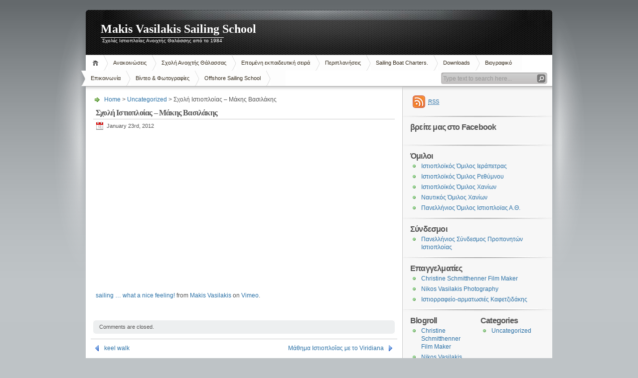

--- FILE ---
content_type: text/plain
request_url: https://www.google-analytics.com/j/collect?v=1&_v=j102&a=1396987260&t=pageview&_s=1&dl=https%3A%2F%2Fmakisvasilakis.com%2F583%2F&ul=en-us%40posix&dt=Makis%20Vasilakis%20Sailing%20School%20%C2%BB%20%CE%A3%CF%87%CE%BF%CE%BB%CE%AE%20%CE%99%CF%83%CF%84%CE%B9%CE%BF%CF%80%CE%BB%CE%BF%CE%AF%CE%B1%CF%82%20%E2%80%93%20%CE%9C%CE%AC%CE%BA%CE%B7%CF%82%20%CE%92%CE%B1%CF%83%CE%B9%CE%BB%CE%AC%CE%BA%CE%B7%CF%82&sr=1280x720&vp=1280x720&_u=IEBAAEABAAAAACAAI~&jid=296318780&gjid=292086439&cid=970086220.1768760916&tid=UA-1824009-4&_gid=1425395179.1768760916&_r=1&_slc=1&z=1805055525
body_size: -451
content:
2,cG-2ZCTRG33VT